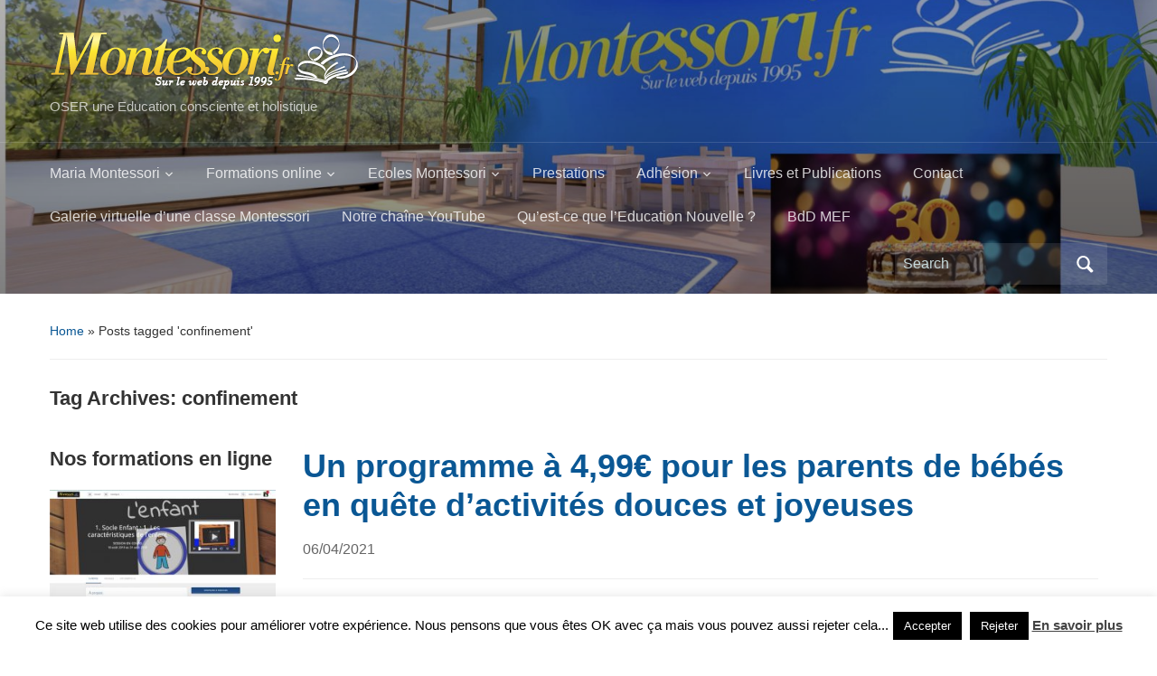

--- FILE ---
content_type: text/html; charset=UTF-8
request_url: http://blog.montessori.fr/tag/confinement/
body_size: 20410
content:
<!DOCTYPE html>
<html lang="fr-FR">

<head>
	<meta charset="UTF-8" />
	<meta name="viewport" content="width=device-width, initial-scale=1">

	<link rel="profile" href="http://gmpg.org/xfn/11" />
	<link rel="pingback" href="http://blog.montessori.fr/xmlrpc.php" />

	<title>confinement &#8211; Tout MONTESSORI en France</title>
<meta name='robots' content='max-image-preview:large' />
<link rel='dns-prefetch' href='//secure.gravatar.com' />
<link rel='dns-prefetch' href='//stats.wp.com' />
<link rel='dns-prefetch' href='//v0.wordpress.com' />
<link rel='dns-prefetch' href='//jetpack.wordpress.com' />
<link rel='dns-prefetch' href='//s0.wp.com' />
<link rel='dns-prefetch' href='//public-api.wordpress.com' />
<link rel='dns-prefetch' href='//0.gravatar.com' />
<link rel='dns-prefetch' href='//1.gravatar.com' />
<link rel='dns-prefetch' href='//2.gravatar.com' />
<link rel='preconnect' href='//c0.wp.com' />
<link rel="alternate" type="application/rss+xml" title="Tout MONTESSORI en France &raquo; Flux" href="http://blog.montessori.fr/feed/" />
<link rel="alternate" type="application/rss+xml" title="Tout MONTESSORI en France &raquo; Flux des commentaires" href="http://blog.montessori.fr/comments/feed/" />
<link rel="alternate" type="application/rss+xml" title="Tout MONTESSORI en France &raquo; Flux de l’étiquette confinement" href="http://blog.montessori.fr/tag/confinement/feed/" />
<style id='wp-img-auto-sizes-contain-inline-css' type='text/css'>
img:is([sizes=auto i],[sizes^="auto," i]){contain-intrinsic-size:3000px 1500px}
/*# sourceURL=wp-img-auto-sizes-contain-inline-css */
</style>
<style id='wp-emoji-styles-inline-css' type='text/css'>

	img.wp-smiley, img.emoji {
		display: inline !important;
		border: none !important;
		box-shadow: none !important;
		height: 1em !important;
		width: 1em !important;
		margin: 0 0.07em !important;
		vertical-align: -0.1em !important;
		background: none !important;
		padding: 0 !important;
	}
/*# sourceURL=wp-emoji-styles-inline-css */
</style>
<style id='wp-block-library-inline-css' type='text/css'>
:root{--wp-block-synced-color:#7a00df;--wp-block-synced-color--rgb:122,0,223;--wp-bound-block-color:var(--wp-block-synced-color);--wp-editor-canvas-background:#ddd;--wp-admin-theme-color:#007cba;--wp-admin-theme-color--rgb:0,124,186;--wp-admin-theme-color-darker-10:#006ba1;--wp-admin-theme-color-darker-10--rgb:0,107,160.5;--wp-admin-theme-color-darker-20:#005a87;--wp-admin-theme-color-darker-20--rgb:0,90,135;--wp-admin-border-width-focus:2px}@media (min-resolution:192dpi){:root{--wp-admin-border-width-focus:1.5px}}.wp-element-button{cursor:pointer}:root .has-very-light-gray-background-color{background-color:#eee}:root .has-very-dark-gray-background-color{background-color:#313131}:root .has-very-light-gray-color{color:#eee}:root .has-very-dark-gray-color{color:#313131}:root .has-vivid-green-cyan-to-vivid-cyan-blue-gradient-background{background:linear-gradient(135deg,#00d084,#0693e3)}:root .has-purple-crush-gradient-background{background:linear-gradient(135deg,#34e2e4,#4721fb 50%,#ab1dfe)}:root .has-hazy-dawn-gradient-background{background:linear-gradient(135deg,#faaca8,#dad0ec)}:root .has-subdued-olive-gradient-background{background:linear-gradient(135deg,#fafae1,#67a671)}:root .has-atomic-cream-gradient-background{background:linear-gradient(135deg,#fdd79a,#004a59)}:root .has-nightshade-gradient-background{background:linear-gradient(135deg,#330968,#31cdcf)}:root .has-midnight-gradient-background{background:linear-gradient(135deg,#020381,#2874fc)}:root{--wp--preset--font-size--normal:16px;--wp--preset--font-size--huge:42px}.has-regular-font-size{font-size:1em}.has-larger-font-size{font-size:2.625em}.has-normal-font-size{font-size:var(--wp--preset--font-size--normal)}.has-huge-font-size{font-size:var(--wp--preset--font-size--huge)}.has-text-align-center{text-align:center}.has-text-align-left{text-align:left}.has-text-align-right{text-align:right}.has-fit-text{white-space:nowrap!important}#end-resizable-editor-section{display:none}.aligncenter{clear:both}.items-justified-left{justify-content:flex-start}.items-justified-center{justify-content:center}.items-justified-right{justify-content:flex-end}.items-justified-space-between{justify-content:space-between}.screen-reader-text{border:0;clip-path:inset(50%);height:1px;margin:-1px;overflow:hidden;padding:0;position:absolute;width:1px;word-wrap:normal!important}.screen-reader-text:focus{background-color:#ddd;clip-path:none;color:#444;display:block;font-size:1em;height:auto;left:5px;line-height:normal;padding:15px 23px 14px;text-decoration:none;top:5px;width:auto;z-index:100000}html :where(.has-border-color){border-style:solid}html :where([style*=border-top-color]){border-top-style:solid}html :where([style*=border-right-color]){border-right-style:solid}html :where([style*=border-bottom-color]){border-bottom-style:solid}html :where([style*=border-left-color]){border-left-style:solid}html :where([style*=border-width]){border-style:solid}html :where([style*=border-top-width]){border-top-style:solid}html :where([style*=border-right-width]){border-right-style:solid}html :where([style*=border-bottom-width]){border-bottom-style:solid}html :where([style*=border-left-width]){border-left-style:solid}html :where(img[class*=wp-image-]){height:auto;max-width:100%}:where(figure){margin:0 0 1em}html :where(.is-position-sticky){--wp-admin--admin-bar--position-offset:var(--wp-admin--admin-bar--height,0px)}@media screen and (max-width:600px){html :where(.is-position-sticky){--wp-admin--admin-bar--position-offset:0px}}

/*# sourceURL=wp-block-library-inline-css */
</style><style id='wp-block-image-inline-css' type='text/css'>
.wp-block-image>a,.wp-block-image>figure>a{display:inline-block}.wp-block-image img{box-sizing:border-box;height:auto;max-width:100%;vertical-align:bottom}@media not (prefers-reduced-motion){.wp-block-image img.hide{visibility:hidden}.wp-block-image img.show{animation:show-content-image .4s}}.wp-block-image[style*=border-radius] img,.wp-block-image[style*=border-radius]>a{border-radius:inherit}.wp-block-image.has-custom-border img{box-sizing:border-box}.wp-block-image.aligncenter{text-align:center}.wp-block-image.alignfull>a,.wp-block-image.alignwide>a{width:100%}.wp-block-image.alignfull img,.wp-block-image.alignwide img{height:auto;width:100%}.wp-block-image .aligncenter,.wp-block-image .alignleft,.wp-block-image .alignright,.wp-block-image.aligncenter,.wp-block-image.alignleft,.wp-block-image.alignright{display:table}.wp-block-image .aligncenter>figcaption,.wp-block-image .alignleft>figcaption,.wp-block-image .alignright>figcaption,.wp-block-image.aligncenter>figcaption,.wp-block-image.alignleft>figcaption,.wp-block-image.alignright>figcaption{caption-side:bottom;display:table-caption}.wp-block-image .alignleft{float:left;margin:.5em 1em .5em 0}.wp-block-image .alignright{float:right;margin:.5em 0 .5em 1em}.wp-block-image .aligncenter{margin-left:auto;margin-right:auto}.wp-block-image :where(figcaption){margin-bottom:1em;margin-top:.5em}.wp-block-image.is-style-circle-mask img{border-radius:9999px}@supports ((-webkit-mask-image:none) or (mask-image:none)) or (-webkit-mask-image:none){.wp-block-image.is-style-circle-mask img{border-radius:0;-webkit-mask-image:url('data:image/svg+xml;utf8,<svg viewBox="0 0 100 100" xmlns="http://www.w3.org/2000/svg"><circle cx="50" cy="50" r="50"/></svg>');mask-image:url('data:image/svg+xml;utf8,<svg viewBox="0 0 100 100" xmlns="http://www.w3.org/2000/svg"><circle cx="50" cy="50" r="50"/></svg>');mask-mode:alpha;-webkit-mask-position:center;mask-position:center;-webkit-mask-repeat:no-repeat;mask-repeat:no-repeat;-webkit-mask-size:contain;mask-size:contain}}:root :where(.wp-block-image.is-style-rounded img,.wp-block-image .is-style-rounded img){border-radius:9999px}.wp-block-image figure{margin:0}.wp-lightbox-container{display:flex;flex-direction:column;position:relative}.wp-lightbox-container img{cursor:zoom-in}.wp-lightbox-container img:hover+button{opacity:1}.wp-lightbox-container button{align-items:center;backdrop-filter:blur(16px) saturate(180%);background-color:#5a5a5a40;border:none;border-radius:4px;cursor:zoom-in;display:flex;height:20px;justify-content:center;opacity:0;padding:0;position:absolute;right:16px;text-align:center;top:16px;width:20px;z-index:100}@media not (prefers-reduced-motion){.wp-lightbox-container button{transition:opacity .2s ease}}.wp-lightbox-container button:focus-visible{outline:3px auto #5a5a5a40;outline:3px auto -webkit-focus-ring-color;outline-offset:3px}.wp-lightbox-container button:hover{cursor:pointer;opacity:1}.wp-lightbox-container button:focus{opacity:1}.wp-lightbox-container button:focus,.wp-lightbox-container button:hover,.wp-lightbox-container button:not(:hover):not(:active):not(.has-background){background-color:#5a5a5a40;border:none}.wp-lightbox-overlay{box-sizing:border-box;cursor:zoom-out;height:100vh;left:0;overflow:hidden;position:fixed;top:0;visibility:hidden;width:100%;z-index:100000}.wp-lightbox-overlay .close-button{align-items:center;cursor:pointer;display:flex;justify-content:center;min-height:40px;min-width:40px;padding:0;position:absolute;right:calc(env(safe-area-inset-right) + 16px);top:calc(env(safe-area-inset-top) + 16px);z-index:5000000}.wp-lightbox-overlay .close-button:focus,.wp-lightbox-overlay .close-button:hover,.wp-lightbox-overlay .close-button:not(:hover):not(:active):not(.has-background){background:none;border:none}.wp-lightbox-overlay .lightbox-image-container{height:var(--wp--lightbox-container-height);left:50%;overflow:hidden;position:absolute;top:50%;transform:translate(-50%,-50%);transform-origin:top left;width:var(--wp--lightbox-container-width);z-index:9999999999}.wp-lightbox-overlay .wp-block-image{align-items:center;box-sizing:border-box;display:flex;height:100%;justify-content:center;margin:0;position:relative;transform-origin:0 0;width:100%;z-index:3000000}.wp-lightbox-overlay .wp-block-image img{height:var(--wp--lightbox-image-height);min-height:var(--wp--lightbox-image-height);min-width:var(--wp--lightbox-image-width);width:var(--wp--lightbox-image-width)}.wp-lightbox-overlay .wp-block-image figcaption{display:none}.wp-lightbox-overlay button{background:none;border:none}.wp-lightbox-overlay .scrim{background-color:#fff;height:100%;opacity:.9;position:absolute;width:100%;z-index:2000000}.wp-lightbox-overlay.active{visibility:visible}@media not (prefers-reduced-motion){.wp-lightbox-overlay.active{animation:turn-on-visibility .25s both}.wp-lightbox-overlay.active img{animation:turn-on-visibility .35s both}.wp-lightbox-overlay.show-closing-animation:not(.active){animation:turn-off-visibility .35s both}.wp-lightbox-overlay.show-closing-animation:not(.active) img{animation:turn-off-visibility .25s both}.wp-lightbox-overlay.zoom.active{animation:none;opacity:1;visibility:visible}.wp-lightbox-overlay.zoom.active .lightbox-image-container{animation:lightbox-zoom-in .4s}.wp-lightbox-overlay.zoom.active .lightbox-image-container img{animation:none}.wp-lightbox-overlay.zoom.active .scrim{animation:turn-on-visibility .4s forwards}.wp-lightbox-overlay.zoom.show-closing-animation:not(.active){animation:none}.wp-lightbox-overlay.zoom.show-closing-animation:not(.active) .lightbox-image-container{animation:lightbox-zoom-out .4s}.wp-lightbox-overlay.zoom.show-closing-animation:not(.active) .lightbox-image-container img{animation:none}.wp-lightbox-overlay.zoom.show-closing-animation:not(.active) .scrim{animation:turn-off-visibility .4s forwards}}@keyframes show-content-image{0%{visibility:hidden}99%{visibility:hidden}to{visibility:visible}}@keyframes turn-on-visibility{0%{opacity:0}to{opacity:1}}@keyframes turn-off-visibility{0%{opacity:1;visibility:visible}99%{opacity:0;visibility:visible}to{opacity:0;visibility:hidden}}@keyframes lightbox-zoom-in{0%{transform:translate(calc((-100vw + var(--wp--lightbox-scrollbar-width))/2 + var(--wp--lightbox-initial-left-position)),calc(-50vh + var(--wp--lightbox-initial-top-position))) scale(var(--wp--lightbox-scale))}to{transform:translate(-50%,-50%) scale(1)}}@keyframes lightbox-zoom-out{0%{transform:translate(-50%,-50%) scale(1);visibility:visible}99%{visibility:visible}to{transform:translate(calc((-100vw + var(--wp--lightbox-scrollbar-width))/2 + var(--wp--lightbox-initial-left-position)),calc(-50vh + var(--wp--lightbox-initial-top-position))) scale(var(--wp--lightbox-scale));visibility:hidden}}
/*# sourceURL=https://c0.wp.com/c/6.9/wp-includes/blocks/image/style.min.css */
</style>
<style id='wp-block-image-theme-inline-css' type='text/css'>
:root :where(.wp-block-image figcaption){color:#555;font-size:13px;text-align:center}.is-dark-theme :root :where(.wp-block-image figcaption){color:#ffffffa6}.wp-block-image{margin:0 0 1em}
/*# sourceURL=https://c0.wp.com/c/6.9/wp-includes/blocks/image/theme.min.css */
</style>
<style id='global-styles-inline-css' type='text/css'>
:root{--wp--preset--aspect-ratio--square: 1;--wp--preset--aspect-ratio--4-3: 4/3;--wp--preset--aspect-ratio--3-4: 3/4;--wp--preset--aspect-ratio--3-2: 3/2;--wp--preset--aspect-ratio--2-3: 2/3;--wp--preset--aspect-ratio--16-9: 16/9;--wp--preset--aspect-ratio--9-16: 9/16;--wp--preset--color--black: #000000;--wp--preset--color--cyan-bluish-gray: #abb8c3;--wp--preset--color--white: #ffffff;--wp--preset--color--pale-pink: #f78da7;--wp--preset--color--vivid-red: #cf2e2e;--wp--preset--color--luminous-vivid-orange: #ff6900;--wp--preset--color--luminous-vivid-amber: #fcb900;--wp--preset--color--light-green-cyan: #7bdcb5;--wp--preset--color--vivid-green-cyan: #00d084;--wp--preset--color--pale-cyan-blue: #8ed1fc;--wp--preset--color--vivid-cyan-blue: #0693e3;--wp--preset--color--vivid-purple: #9b51e0;--wp--preset--color--primary-blue: #0A5794;--wp--preset--color--dark-gray: #333333;--wp--preset--color--light-gray: #777777;--wp--preset--gradient--vivid-cyan-blue-to-vivid-purple: linear-gradient(135deg,rgb(6,147,227) 0%,rgb(155,81,224) 100%);--wp--preset--gradient--light-green-cyan-to-vivid-green-cyan: linear-gradient(135deg,rgb(122,220,180) 0%,rgb(0,208,130) 100%);--wp--preset--gradient--luminous-vivid-amber-to-luminous-vivid-orange: linear-gradient(135deg,rgb(252,185,0) 0%,rgb(255,105,0) 100%);--wp--preset--gradient--luminous-vivid-orange-to-vivid-red: linear-gradient(135deg,rgb(255,105,0) 0%,rgb(207,46,46) 100%);--wp--preset--gradient--very-light-gray-to-cyan-bluish-gray: linear-gradient(135deg,rgb(238,238,238) 0%,rgb(169,184,195) 100%);--wp--preset--gradient--cool-to-warm-spectrum: linear-gradient(135deg,rgb(74,234,220) 0%,rgb(151,120,209) 20%,rgb(207,42,186) 40%,rgb(238,44,130) 60%,rgb(251,105,98) 80%,rgb(254,248,76) 100%);--wp--preset--gradient--blush-light-purple: linear-gradient(135deg,rgb(255,206,236) 0%,rgb(152,150,240) 100%);--wp--preset--gradient--blush-bordeaux: linear-gradient(135deg,rgb(254,205,165) 0%,rgb(254,45,45) 50%,rgb(107,0,62) 100%);--wp--preset--gradient--luminous-dusk: linear-gradient(135deg,rgb(255,203,112) 0%,rgb(199,81,192) 50%,rgb(65,88,208) 100%);--wp--preset--gradient--pale-ocean: linear-gradient(135deg,rgb(255,245,203) 0%,rgb(182,227,212) 50%,rgb(51,167,181) 100%);--wp--preset--gradient--electric-grass: linear-gradient(135deg,rgb(202,248,128) 0%,rgb(113,206,126) 100%);--wp--preset--gradient--midnight: linear-gradient(135deg,rgb(2,3,129) 0%,rgb(40,116,252) 100%);--wp--preset--font-size--small: 14px;--wp--preset--font-size--medium: 20px;--wp--preset--font-size--large: 18px;--wp--preset--font-size--x-large: 42px;--wp--preset--font-size--regular: 16px;--wp--preset--font-size--extra-large: 24px;--wp--preset--spacing--20: 0.44rem;--wp--preset--spacing--30: 0.67rem;--wp--preset--spacing--40: 1rem;--wp--preset--spacing--50: 1.5rem;--wp--preset--spacing--60: 2.25rem;--wp--preset--spacing--70: 3.38rem;--wp--preset--spacing--80: 5.06rem;--wp--preset--shadow--natural: 6px 6px 9px rgba(0, 0, 0, 0.2);--wp--preset--shadow--deep: 12px 12px 50px rgba(0, 0, 0, 0.4);--wp--preset--shadow--sharp: 6px 6px 0px rgba(0, 0, 0, 0.2);--wp--preset--shadow--outlined: 6px 6px 0px -3px rgb(255, 255, 255), 6px 6px rgb(0, 0, 0);--wp--preset--shadow--crisp: 6px 6px 0px rgb(0, 0, 0);}:where(.is-layout-flex){gap: 0.5em;}:where(.is-layout-grid){gap: 0.5em;}body .is-layout-flex{display: flex;}.is-layout-flex{flex-wrap: wrap;align-items: center;}.is-layout-flex > :is(*, div){margin: 0;}body .is-layout-grid{display: grid;}.is-layout-grid > :is(*, div){margin: 0;}:where(.wp-block-columns.is-layout-flex){gap: 2em;}:where(.wp-block-columns.is-layout-grid){gap: 2em;}:where(.wp-block-post-template.is-layout-flex){gap: 1.25em;}:where(.wp-block-post-template.is-layout-grid){gap: 1.25em;}.has-black-color{color: var(--wp--preset--color--black) !important;}.has-cyan-bluish-gray-color{color: var(--wp--preset--color--cyan-bluish-gray) !important;}.has-white-color{color: var(--wp--preset--color--white) !important;}.has-pale-pink-color{color: var(--wp--preset--color--pale-pink) !important;}.has-vivid-red-color{color: var(--wp--preset--color--vivid-red) !important;}.has-luminous-vivid-orange-color{color: var(--wp--preset--color--luminous-vivid-orange) !important;}.has-luminous-vivid-amber-color{color: var(--wp--preset--color--luminous-vivid-amber) !important;}.has-light-green-cyan-color{color: var(--wp--preset--color--light-green-cyan) !important;}.has-vivid-green-cyan-color{color: var(--wp--preset--color--vivid-green-cyan) !important;}.has-pale-cyan-blue-color{color: var(--wp--preset--color--pale-cyan-blue) !important;}.has-vivid-cyan-blue-color{color: var(--wp--preset--color--vivid-cyan-blue) !important;}.has-vivid-purple-color{color: var(--wp--preset--color--vivid-purple) !important;}.has-black-background-color{background-color: var(--wp--preset--color--black) !important;}.has-cyan-bluish-gray-background-color{background-color: var(--wp--preset--color--cyan-bluish-gray) !important;}.has-white-background-color{background-color: var(--wp--preset--color--white) !important;}.has-pale-pink-background-color{background-color: var(--wp--preset--color--pale-pink) !important;}.has-vivid-red-background-color{background-color: var(--wp--preset--color--vivid-red) !important;}.has-luminous-vivid-orange-background-color{background-color: var(--wp--preset--color--luminous-vivid-orange) !important;}.has-luminous-vivid-amber-background-color{background-color: var(--wp--preset--color--luminous-vivid-amber) !important;}.has-light-green-cyan-background-color{background-color: var(--wp--preset--color--light-green-cyan) !important;}.has-vivid-green-cyan-background-color{background-color: var(--wp--preset--color--vivid-green-cyan) !important;}.has-pale-cyan-blue-background-color{background-color: var(--wp--preset--color--pale-cyan-blue) !important;}.has-vivid-cyan-blue-background-color{background-color: var(--wp--preset--color--vivid-cyan-blue) !important;}.has-vivid-purple-background-color{background-color: var(--wp--preset--color--vivid-purple) !important;}.has-black-border-color{border-color: var(--wp--preset--color--black) !important;}.has-cyan-bluish-gray-border-color{border-color: var(--wp--preset--color--cyan-bluish-gray) !important;}.has-white-border-color{border-color: var(--wp--preset--color--white) !important;}.has-pale-pink-border-color{border-color: var(--wp--preset--color--pale-pink) !important;}.has-vivid-red-border-color{border-color: var(--wp--preset--color--vivid-red) !important;}.has-luminous-vivid-orange-border-color{border-color: var(--wp--preset--color--luminous-vivid-orange) !important;}.has-luminous-vivid-amber-border-color{border-color: var(--wp--preset--color--luminous-vivid-amber) !important;}.has-light-green-cyan-border-color{border-color: var(--wp--preset--color--light-green-cyan) !important;}.has-vivid-green-cyan-border-color{border-color: var(--wp--preset--color--vivid-green-cyan) !important;}.has-pale-cyan-blue-border-color{border-color: var(--wp--preset--color--pale-cyan-blue) !important;}.has-vivid-cyan-blue-border-color{border-color: var(--wp--preset--color--vivid-cyan-blue) !important;}.has-vivid-purple-border-color{border-color: var(--wp--preset--color--vivid-purple) !important;}.has-vivid-cyan-blue-to-vivid-purple-gradient-background{background: var(--wp--preset--gradient--vivid-cyan-blue-to-vivid-purple) !important;}.has-light-green-cyan-to-vivid-green-cyan-gradient-background{background: var(--wp--preset--gradient--light-green-cyan-to-vivid-green-cyan) !important;}.has-luminous-vivid-amber-to-luminous-vivid-orange-gradient-background{background: var(--wp--preset--gradient--luminous-vivid-amber-to-luminous-vivid-orange) !important;}.has-luminous-vivid-orange-to-vivid-red-gradient-background{background: var(--wp--preset--gradient--luminous-vivid-orange-to-vivid-red) !important;}.has-very-light-gray-to-cyan-bluish-gray-gradient-background{background: var(--wp--preset--gradient--very-light-gray-to-cyan-bluish-gray) !important;}.has-cool-to-warm-spectrum-gradient-background{background: var(--wp--preset--gradient--cool-to-warm-spectrum) !important;}.has-blush-light-purple-gradient-background{background: var(--wp--preset--gradient--blush-light-purple) !important;}.has-blush-bordeaux-gradient-background{background: var(--wp--preset--gradient--blush-bordeaux) !important;}.has-luminous-dusk-gradient-background{background: var(--wp--preset--gradient--luminous-dusk) !important;}.has-pale-ocean-gradient-background{background: var(--wp--preset--gradient--pale-ocean) !important;}.has-electric-grass-gradient-background{background: var(--wp--preset--gradient--electric-grass) !important;}.has-midnight-gradient-background{background: var(--wp--preset--gradient--midnight) !important;}.has-small-font-size{font-size: var(--wp--preset--font-size--small) !important;}.has-medium-font-size{font-size: var(--wp--preset--font-size--medium) !important;}.has-large-font-size{font-size: var(--wp--preset--font-size--large) !important;}.has-x-large-font-size{font-size: var(--wp--preset--font-size--x-large) !important;}
/*# sourceURL=global-styles-inline-css */
</style>

<style id='classic-theme-styles-inline-css' type='text/css'>
/*! This file is auto-generated */
.wp-block-button__link{color:#fff;background-color:#32373c;border-radius:9999px;box-shadow:none;text-decoration:none;padding:calc(.667em + 2px) calc(1.333em + 2px);font-size:1.125em}.wp-block-file__button{background:#32373c;color:#fff;text-decoration:none}
/*# sourceURL=/wp-includes/css/classic-themes.min.css */
</style>
<link rel='stylesheet' id='cookie-law-info-css' href='http://blog.montessori.fr/wp-content/plugins/cookie-law-info/legacy/public/css/cookie-law-info-public.css?ver=3.3.9.1' type='text/css' media='all' />
<link rel='stylesheet' id='cookie-law-info-gdpr-css' href='http://blog.montessori.fr/wp-content/plugins/cookie-law-info/legacy/public/css/cookie-law-info-gdpr.css?ver=3.3.9.1' type='text/css' media='all' />
<link rel='stylesheet' id='academica-style-css' href='http://blog.montessori.fr/wp-content/themes/academica/style.css?ver=6.9' type='text/css' media='all' />
<link rel='stylesheet' id='academica-style-mobile-css' href='http://blog.montessori.fr/wp-content/themes/academica/media-queries.css?ver=1.0' type='text/css' media='all' />
<link rel='stylesheet' id='dashicons-css' href='https://c0.wp.com/c/6.9/wp-includes/css/dashicons.min.css' type='text/css' media='all' />
<link rel='stylesheet' id='jetpack-subscriptions-css' href='https://c0.wp.com/p/jetpack/15.4/_inc/build/subscriptions/subscriptions.min.css' type='text/css' media='all' />
<link rel='stylesheet' id='tablepress-default-css' href='http://blog.montessori.fr/wp-content/plugins/tablepress/css/build/default.css?ver=3.2.6' type='text/css' media='all' />
<script type="text/javascript" src="https://c0.wp.com/c/6.9/wp-includes/js/jquery/jquery.min.js" id="jquery-core-js"></script>
<script type="text/javascript" src="https://c0.wp.com/c/6.9/wp-includes/js/jquery/jquery-migrate.min.js" id="jquery-migrate-js"></script>
<script type="text/javascript" id="cookie-law-info-js-extra">
/* <![CDATA[ */
var Cli_Data = {"nn_cookie_ids":[],"cookielist":[],"non_necessary_cookies":[],"ccpaEnabled":"","ccpaRegionBased":"","ccpaBarEnabled":"","strictlyEnabled":["necessary","obligatoire"],"ccpaType":"gdpr","js_blocking":"","custom_integration":"","triggerDomRefresh":"","secure_cookies":""};
var cli_cookiebar_settings = {"animate_speed_hide":"500","animate_speed_show":"500","background":"#fff","border":"#444","border_on":"","button_1_button_colour":"#000","button_1_button_hover":"#000000","button_1_link_colour":"#fff","button_1_as_button":"1","button_1_new_win":"","button_2_button_colour":"#333","button_2_button_hover":"#292929","button_2_link_colour":"#444","button_2_as_button":"","button_2_hidebar":"","button_3_button_colour":"#000","button_3_button_hover":"#000000","button_3_link_colour":"#fff","button_3_as_button":"1","button_3_new_win":"","button_4_button_colour":"#000","button_4_button_hover":"#000000","button_4_link_colour":"#fff","button_4_as_button":"1","button_7_button_colour":"#61a229","button_7_button_hover":"#4e8221","button_7_link_colour":"#fff","button_7_as_button":"1","button_7_new_win":"","font_family":"inherit","header_fix":"","notify_animate_hide":"1","notify_animate_show":"","notify_div_id":"#cookie-law-info-bar","notify_position_horizontal":"right","notify_position_vertical":"bottom","scroll_close":"","scroll_close_reload":"","accept_close_reload":"","reject_close_reload":"","showagain_tab":"1","showagain_background":"#fff","showagain_border":"#000","showagain_div_id":"#cookie-law-info-again","showagain_x_position":"100px","text":"#000","show_once_yn":"","show_once":"10000","logging_on":"","as_popup":"","popup_overlay":"1","bar_heading_text":"","cookie_bar_as":"banner","popup_showagain_position":"bottom-right","widget_position":"left"};
var log_object = {"ajax_url":"http://blog.montessori.fr/wp-admin/admin-ajax.php"};
//# sourceURL=cookie-law-info-js-extra
/* ]]> */
</script>
<script type="text/javascript" src="http://blog.montessori.fr/wp-content/plugins/cookie-law-info/legacy/public/js/cookie-law-info-public.js?ver=3.3.9.1" id="cookie-law-info-js"></script>
<link rel="https://api.w.org/" href="http://blog.montessori.fr/wp-json/" /><link rel="alternate" title="JSON" type="application/json" href="http://blog.montessori.fr/wp-json/wp/v2/tags/529" /><link rel="EditURI" type="application/rsd+xml" title="RSD" href="http://blog.montessori.fr/xmlrpc.php?rsd" />
<meta name="generator" content="WordPress 6.9" />
	<style>img#wpstats{display:none}</style>
		<meta name="bmi-version" content="2.0.0" />      <script defer type="text/javascript" id="bmip-js-inline-remove-js">
        function objectToQueryString(obj){
          return Object.keys(obj).map(key => key + '=' + obj[key]).join('&');
        }

        function globalBMIKeepAlive() {
          let xhr = new XMLHttpRequest();
          let data = { action: "bmip_keepalive", token: "bmip", f: "refresh" };
          let url = 'http://blog.montessori.fr/wp-admin/admin-ajax.php' + '?' + objectToQueryString(data);
          xhr.open('POST', url, true);
          xhr.setRequestHeader("X-Requested-With", "XMLHttpRequest");
          xhr.onreadystatechange = function () {
            if (xhr.readyState === 4) {
              let response;
              if (response = JSON.parse(xhr.responseText)) {
                if (typeof response.status != 'undefined' && response.status === 'success') {
                  //setTimeout(globalBMIKeepAlive, 3000);
                } else {
                  //setTimeout(globalBMIKeepAlive, 20000);
                }
              }
            }
          };

          xhr.send(JSON.stringify(data));
        }

        document.querySelector('#bmip-js-inline-remove-js').remove();
      </script>
      
<!-- Jetpack Open Graph Tags -->
<meta property="og:type" content="website" />
<meta property="og:title" content="confinement &#8211; Tout MONTESSORI en France" />
<meta property="og:url" content="http://blog.montessori.fr/tag/confinement/" />
<meta property="og:site_name" content="Tout MONTESSORI en France" />
<meta property="og:image" content="http://blog.montessori.fr/wp-content/uploads/2018/03/cropped-logo-carré.001-1.jpeg" />
<meta property="og:image:width" content="512" />
<meta property="og:image:height" content="512" />
<meta property="og:image:alt" content="" />
<meta property="og:locale" content="fr_FR" />

<!-- End Jetpack Open Graph Tags -->

    <style type="text/css">

        #header, .navbar-nav ul {background-color:#116ebf;
}
    </style>

    <link rel="icon" href="http://blog.montessori.fr/wp-content/uploads/2018/03/cropped-logo-carré.001-1-32x32.jpeg" sizes="32x32" />
<link rel="icon" href="http://blog.montessori.fr/wp-content/uploads/2018/03/cropped-logo-carré.001-1-192x192.jpeg" sizes="192x192" />
<link rel="apple-touch-icon" href="http://blog.montessori.fr/wp-content/uploads/2018/03/cropped-logo-carré.001-1-180x180.jpeg" />
<meta name="msapplication-TileImage" content="http://blog.montessori.fr/wp-content/uploads/2018/03/cropped-logo-carré.001-1-270x270.jpeg" />

<link rel='stylesheet' id='jetpack-swiper-library-css' href='https://c0.wp.com/p/jetpack/15.4/_inc/blocks/swiper.css' type='text/css' media='all' />
<link rel='stylesheet' id='jetpack-carousel-css' href='https://c0.wp.com/p/jetpack/15.4/modules/carousel/jetpack-carousel.css' type='text/css' media='all' />
</head>

<body class="archive tag tag-confinement tag-529 wp-embed-responsive wp-theme-academica column-double">

    
    <!-- Skip links for accessibility -->
    <a class="skip-link screen-reader-text" href="#main">Skip to main content</a>

	
	<div id="header" class="clearfix"  style="background-image: url('http://blog.montessori.fr/wp-content/uploads/2024/10/cropped-MEF-30-ANS.001.jpeg');" >

		<div class="header_overlay">
			<div class="inner-wrap">

				<div id="logo" class="logo-left">
										<div class="site-logo">
					
						<a href="http://blog.montessori.fr" title="Tout MONTESSORI en France - OSER une Education consciente et holistique" rel="home">

							<img src="http://blog.montessori.fr/wp-content/uploads/2015/10/logo-montessori-formation.png" alt="Tout MONTESSORI en France" width="344" height="70">
						</a>

										</div>
					
					<p id="site-description">OSER une Education consciente et holistique</p>
				</div><!-- end #logo -->

			</div><!-- end .inner-wrap -->

			<div id="main-nav">

				<div class="inner-wrap">

					<nav class="main-navbar" role="navigation" aria-label="Primary Navigation">

	                    <div class="navbar-header">
	                        
	                           <a class="navbar-toggle" href="#menu-main-slide" aria-label="Toggle mobile menu" aria-expanded="false" aria-controls="menu-main-slide">
	                               <span class="screen-reader-text">Toggle mobile menu</span>
	                               <span class="icon-bar" aria-hidden="true"></span>
	                               <span class="icon-bar" aria-hidden="true"></span>
	                               <span class="icon-bar" aria-hidden="true"></span>
	                           </a>


	                           <div id="menu-main-slide" class="menu-montessori-fr-top-container"><ul id="menu-montessori-fr-top" class="menu"><li id="menu-item-2716" class="menu-item menu-item-type-taxonomy menu-item-object-category menu-item-has-children menu-item-2716"><a href="http://blog.montessori.fr/category/montessori-2/" title="Montessori">Maria Montessori</a>
<ul class="sub-menu">
	<li id="menu-item-2723" class="menu-item menu-item-type-custom menu-item-object-custom menu-item-2723"><a href="http://blog.montessori.fr/?page_id=24">Maria Montessori</a></li>
	<li id="menu-item-6223" class="menu-item menu-item-type-post_type menu-item-object-page menu-item-6223"><a href="http://blog.montessori.fr/le-materiel-montessori/">Le matériel Montessori</a></li>
	<li id="menu-item-2727" class="menu-item menu-item-type-custom menu-item-object-custom menu-item-2727"><a href="http://blog.montessori.fr/montessori-a-la-maison/do-it-yourself/" title="Matériel à Fabriquer">Montessori à la maison</a></li>
	<li id="menu-item-10856" class="menu-item menu-item-type-post_type menu-item-object-page menu-item-10856"><a href="http://blog.montessori.fr/complements-sur-le-livre-maria-montessori-aux-usa/">Collection « Biographies de Maria Montessori»</a></li>
</ul>
</li>
<li id="menu-item-5811" class="menu-item menu-item-type-custom menu-item-object-custom menu-item-has-children menu-item-5811"><a>Formations online</a>
<ul class="sub-menu">
	<li id="menu-item-7319" class="menu-item menu-item-type-post_type menu-item-object-page menu-item-7319"><a href="http://blog.montessori.fr/educateur-montessori-2-0/">Educateur &#038; Formateur Montessori 2.0</a></li>
	<li id="menu-item-7213" class="menu-item menu-item-type-custom menu-item-object-custom menu-item-7213"><a href="http://formations.montessori.fr/wordpress/?product_cat=pro">Formations pour les professionnels</a></li>
	<li id="menu-item-7214" class="menu-item menu-item-type-custom menu-item-object-custom menu-item-7214"><a href="http://formations.montessori.fr/wordpress/?product_cat=familles">Formations pour les familles</a></li>
	<li id="menu-item-8796" class="menu-item menu-item-type-custom menu-item-object-custom menu-item-8796"><a href="https://formations.montessori.fr/wordpress/?page_id=1817">Pourquoi nous choisir ?</a></li>
</ul>
</li>
<li id="menu-item-2774" class="menu-item menu-item-type-custom menu-item-object-custom menu-item-has-children menu-item-2774"><a href="http://montessori.fr/les-ecoles/">Ecoles Montessori</a>
<ul class="sub-menu">
	<li id="menu-item-2783" class="menu-item menu-item-type-custom menu-item-object-custom menu-item-2783"><a href="http://montessori.fr/ecoles-montessori-tmf-annonce-offre-daccompagnement-creation-decole-montessori/" title="Accompagnement Création école Montessori">Offre d&rsquo;accompagnement</a></li>
	<li id="menu-item-2776" class="menu-item menu-item-type-custom menu-item-object-custom menu-item-2776"><a href="http://montessori.fr/les-ecoles/ecoles-montessori-en-france/">Ecoles Montessori en France</a></li>
	<li id="menu-item-2775" class="menu-item menu-item-type-custom menu-item-object-custom menu-item-2775"><a href="http://blog.montessori.fr/les-ecoles/les-ecoles-montessori-a-letranger/">Ecoles Montessori à l&rsquo;étranger</a></li>
	<li id="menu-item-2777" class="menu-item menu-item-type-custom menu-item-object-custom menu-item-2777"><a href="http://blog.montessori.fr/les-ecoles/les-criteres-dune-veritable-ecole-montessori/" title="Critères de Sélection Ecole Montessori">Critères de Sélection</a></li>
	<li id="menu-item-2845" class="menu-item menu-item-type-post_type menu-item-object-page menu-item-2845"><a href="http://blog.montessori.fr/annonces/">Annonces</a></li>
</ul>
</li>
<li id="menu-item-5782" class="menu-item menu-item-type-post_type menu-item-object-page menu-item-5782"><a href="http://blog.montessori.fr/coaching-et-consulting-a-distance/">Prestations</a></li>
<li id="menu-item-3068" class="menu-item menu-item-type-post_type menu-item-object-page menu-item-privacy-policy menu-item-has-children menu-item-3068"><a rel="privacy-policy" href="http://blog.montessori.fr/mentions-legales-2/">Adhésion</a>
<ul class="sub-menu">
	<li id="menu-item-6143" class="menu-item menu-item-type-post_type menu-item-object-page menu-item-6143"><a href="http://blog.montessori.fr/adherer/">Adhérer à l’association</a></li>
	<li id="menu-item-6226" class="menu-item menu-item-type-post_type menu-item-object-page menu-item-6226"><a href="http://blog.montessori.fr/adherer/a-propos/">À propos de nous</a></li>
</ul>
</li>
<li id="menu-item-6275" class="menu-item menu-item-type-post_type menu-item-object-page menu-item-6275"><a href="http://blog.montessori.fr/nos-livres/">Livres et Publications</a></li>
<li id="menu-item-7016" class="menu-item menu-item-type-post_type menu-item-object-page menu-item-7016"><a href="http://blog.montessori.fr/contact/">Contact</a></li>
<li id="menu-item-11249" class="menu-item menu-item-type-custom menu-item-object-custom menu-item-11249"><a href="https://oncyber.io/galeriemontessori">Galerie virtuelle d&rsquo;une classe Montessori</a></li>
<li id="menu-item-15413" class="menu-item menu-item-type-custom menu-item-object-custom menu-item-15413"><a href="https://www.youtube.com/channel/UCLzX_5t2az5ok8sWa3v34aA">Notre chaîne YouTube</a></li>
<li id="menu-item-24071" class="menu-item menu-item-type-post_type menu-item-object-page menu-item-24071"><a href="http://blog.montessori.fr/quest-ce-que-leducation-nouvelle/">Qu’est-ce que l’Education Nouvelle ?</a></li>
<li id="menu-item-27615" class="menu-item menu-item-type-post_type menu-item-object-page menu-item-27615"><a href="http://blog.montessori.fr/la-premiere-base-de-donnees-historiques-des-ecoles-montessori-francaises/">BdD MEF</a></li>
</ul></div>
	                    </div>


	                    <div id="navbar-main">

	                        <div class="menu-montessori-fr-top-container"><ul id="menu-montessori-fr-top-1" class="nav navbar-nav dropdown sf-menu"><li class="menu-item menu-item-type-taxonomy menu-item-object-category menu-item-has-children menu-item-2716"><a href="http://blog.montessori.fr/category/montessori-2/" title="Montessori">Maria Montessori</a>
<ul class="sub-menu">
	<li class="menu-item menu-item-type-custom menu-item-object-custom menu-item-2723"><a href="http://blog.montessori.fr/?page_id=24">Maria Montessori</a></li>
	<li class="menu-item menu-item-type-post_type menu-item-object-page menu-item-6223"><a href="http://blog.montessori.fr/le-materiel-montessori/">Le matériel Montessori</a></li>
	<li class="menu-item menu-item-type-custom menu-item-object-custom menu-item-2727"><a href="http://blog.montessori.fr/montessori-a-la-maison/do-it-yourself/" title="Matériel à Fabriquer">Montessori à la maison</a></li>
	<li class="menu-item menu-item-type-post_type menu-item-object-page menu-item-10856"><a href="http://blog.montessori.fr/complements-sur-le-livre-maria-montessori-aux-usa/">Collection « Biographies de Maria Montessori»</a></li>
</ul>
</li>
<li class="menu-item menu-item-type-custom menu-item-object-custom menu-item-has-children menu-item-5811"><a>Formations online</a>
<ul class="sub-menu">
	<li class="menu-item menu-item-type-post_type menu-item-object-page menu-item-7319"><a href="http://blog.montessori.fr/educateur-montessori-2-0/">Educateur &#038; Formateur Montessori 2.0</a></li>
	<li class="menu-item menu-item-type-custom menu-item-object-custom menu-item-7213"><a href="http://formations.montessori.fr/wordpress/?product_cat=pro">Formations pour les professionnels</a></li>
	<li class="menu-item menu-item-type-custom menu-item-object-custom menu-item-7214"><a href="http://formations.montessori.fr/wordpress/?product_cat=familles">Formations pour les familles</a></li>
	<li class="menu-item menu-item-type-custom menu-item-object-custom menu-item-8796"><a href="https://formations.montessori.fr/wordpress/?page_id=1817">Pourquoi nous choisir ?</a></li>
</ul>
</li>
<li class="menu-item menu-item-type-custom menu-item-object-custom menu-item-has-children menu-item-2774"><a href="http://montessori.fr/les-ecoles/">Ecoles Montessori</a>
<ul class="sub-menu">
	<li class="menu-item menu-item-type-custom menu-item-object-custom menu-item-2783"><a href="http://montessori.fr/ecoles-montessori-tmf-annonce-offre-daccompagnement-creation-decole-montessori/" title="Accompagnement Création école Montessori">Offre d&rsquo;accompagnement</a></li>
	<li class="menu-item menu-item-type-custom menu-item-object-custom menu-item-2776"><a href="http://montessori.fr/les-ecoles/ecoles-montessori-en-france/">Ecoles Montessori en France</a></li>
	<li class="menu-item menu-item-type-custom menu-item-object-custom menu-item-2775"><a href="http://blog.montessori.fr/les-ecoles/les-ecoles-montessori-a-letranger/">Ecoles Montessori à l&rsquo;étranger</a></li>
	<li class="menu-item menu-item-type-custom menu-item-object-custom menu-item-2777"><a href="http://blog.montessori.fr/les-ecoles/les-criteres-dune-veritable-ecole-montessori/" title="Critères de Sélection Ecole Montessori">Critères de Sélection</a></li>
	<li class="menu-item menu-item-type-post_type menu-item-object-page menu-item-2845"><a href="http://blog.montessori.fr/annonces/">Annonces</a></li>
</ul>
</li>
<li class="menu-item menu-item-type-post_type menu-item-object-page menu-item-5782"><a href="http://blog.montessori.fr/coaching-et-consulting-a-distance/">Prestations</a></li>
<li class="menu-item menu-item-type-post_type menu-item-object-page menu-item-privacy-policy menu-item-has-children menu-item-3068"><a rel="privacy-policy" href="http://blog.montessori.fr/mentions-legales-2/">Adhésion</a>
<ul class="sub-menu">
	<li class="menu-item menu-item-type-post_type menu-item-object-page menu-item-6143"><a href="http://blog.montessori.fr/adherer/">Adhérer à l’association</a></li>
	<li class="menu-item menu-item-type-post_type menu-item-object-page menu-item-6226"><a href="http://blog.montessori.fr/adherer/a-propos/">À propos de nous</a></li>
</ul>
</li>
<li class="menu-item menu-item-type-post_type menu-item-object-page menu-item-6275"><a href="http://blog.montessori.fr/nos-livres/">Livres et Publications</a></li>
<li class="menu-item menu-item-type-post_type menu-item-object-page menu-item-7016"><a href="http://blog.montessori.fr/contact/">Contact</a></li>
<li class="menu-item menu-item-type-custom menu-item-object-custom menu-item-11249"><a href="https://oncyber.io/galeriemontessori">Galerie virtuelle d&rsquo;une classe Montessori</a></li>
<li class="menu-item menu-item-type-custom menu-item-object-custom menu-item-15413"><a href="https://www.youtube.com/channel/UCLzX_5t2az5ok8sWa3v34aA">Notre chaîne YouTube</a></li>
<li class="menu-item menu-item-type-post_type menu-item-object-page menu-item-24071"><a href="http://blog.montessori.fr/quest-ce-que-leducation-nouvelle/">Qu’est-ce que l’Education Nouvelle ?</a></li>
<li class="menu-item menu-item-type-post_type menu-item-object-page menu-item-27615"><a href="http://blog.montessori.fr/la-premiere-base-de-donnees-historiques-des-ecoles-montessori-francaises/">BdD MEF</a></li>
</ul></div>

	                    </div><!-- #navbar-main -->

	                </nav><!-- .navbar -->

					<div id="search">
						<form method="get" id="searchform" action="http://blog.montessori.fr/" role="search">
	<label for="s" class="screen-reader-text">Search for:</label>
	<input id="s" type="search" name="s" placeholder="Search" aria-label="Search">
	<button id="searchsubmit" name="submit" type="submit" aria-label="Submit search">Search</button>
</form>					</div><!-- end #search -->

				</div><!-- end .inner-wrap -->

			</div><!-- end #main-nav -->

		</div><!-- end .header_overlay -->
	</div><!-- end #header -->

	<div id="wrap">
		
		<main id="main" class="site-main" role="main">
<div id="content" class="clearfix">

	<div class="column column-title">

		<div id="crumbs">
	<p><a href="http://blog.montessori.fr">Home</a> &raquo; <span class="current">Posts tagged &#39;confinement&#39;</span></p>
</div><!-- end #crumbs -->
		<h1 class="title-header">Tag Archives: <span>confinement</span></h1>
	</div>

	<div class="column column-narrow">
		<section id="media_image-22" class="widget clearfix widget_media_image"><h3 class="widget-title">Nos formations en ligne</h3><a href="http://formations.montessori.fr/wordpress/?page_id=2346"><img width="300" height="159" src="http://blog.montessori.fr/wp-content/uploads/2019/08/module1-300x159.jpeg" class="image wp-image-5872  attachment-medium size-medium" alt="" style="max-width: 100%; height: auto;" decoding="async" srcset="http://blog.montessori.fr/wp-content/uploads/2019/08/module1-300x159.jpeg 300w, http://blog.montessori.fr/wp-content/uploads/2019/08/module1-768x407.jpeg 768w, http://blog.montessori.fr/wp-content/uploads/2019/08/module1-1024x542.jpeg 1024w, http://blog.montessori.fr/wp-content/uploads/2019/08/module1-600x318.jpeg 600w" sizes="(max-width: 300px) 100vw, 300px" data-attachment-id="5872" data-permalink="http://blog.montessori.fr/une-toute-nouvelle-formation-dans-quelques-jours/module1/" data-orig-file="http://blog.montessori.fr/wp-content/uploads/2019/08/module1.jpeg" data-orig-size="2871,1521" data-comments-opened="0" data-image-meta="{&quot;aperture&quot;:&quot;0&quot;,&quot;credit&quot;:&quot;&quot;,&quot;camera&quot;:&quot;&quot;,&quot;caption&quot;:&quot;&quot;,&quot;created_timestamp&quot;:&quot;0&quot;,&quot;copyright&quot;:&quot;&quot;,&quot;focal_length&quot;:&quot;0&quot;,&quot;iso&quot;:&quot;0&quot;,&quot;shutter_speed&quot;:&quot;0&quot;,&quot;title&quot;:&quot;&quot;,&quot;orientation&quot;:&quot;1&quot;}" data-image-title="module1" data-image-description="" data-image-caption="" data-medium-file="http://blog.montessori.fr/wp-content/uploads/2019/08/module1-300x159.jpeg" data-large-file="http://blog.montessori.fr/wp-content/uploads/2019/08/module1-1024x542.jpeg" /></a></section><section id="block-6" class="widget clearfix widget_block widget_media_image"><div class="wp-block-image">
<figure class="aligncenter size-large is-resized"><a href="https://formations.montessori.fr/wordpress/?product=livre-les-voyages-en-france-de-maria-montessori"><img fetchpriority="high" decoding="async" width="724" height="1024" src="http://blog.montessori.fr/wp-content/uploads/2024/12/COUV-livre-ML-2025-light-724x1024.jpeg" alt="" class="wp-image-22529" style="width:279px;height:auto" srcset="http://blog.montessori.fr/wp-content/uploads/2024/12/COUV-livre-ML-2025-light-724x1024.jpeg 724w, http://blog.montessori.fr/wp-content/uploads/2024/12/COUV-livre-ML-2025-light-212x300.jpeg 212w, http://blog.montessori.fr/wp-content/uploads/2024/12/COUV-livre-ML-2025-light-768x1086.jpeg 768w, http://blog.montessori.fr/wp-content/uploads/2024/12/COUV-livre-ML-2025-light-1086x1536.jpeg 1086w, http://blog.montessori.fr/wp-content/uploads/2024/12/COUV-livre-ML-2025-light-1448x2048.jpeg 1448w, http://blog.montessori.fr/wp-content/uploads/2024/12/COUV-livre-ML-2025-light-scaled.jpeg 1810w" sizes="(max-width: 724px) 100vw, 724px" /></a><figcaption class="wp-element-caption">Collection "les biographies de Maria Montessori"<br>Tome 2 "Les voyages en France de Maria Montessori"</figcaption></figure>
</div></section><section id="block-5" class="widget clearfix widget_block widget_media_image"><div class="wp-block-image">
<figure class="aligncenter size-full is-resized"><a href="http://blog.montessori.fr/tout-nouveau-un-livre-sur-maria-montessori-aux-usa/"><img decoding="async" width="400" height="566" src="http://blog.montessori.fr/wp-content/uploads/2022/12/couv-reduite.jpg" alt="" class="wp-image-10920" style="width:266px;height:377px" srcset="http://blog.montessori.fr/wp-content/uploads/2022/12/couv-reduite.jpg 400w, http://blog.montessori.fr/wp-content/uploads/2022/12/couv-reduite-212x300.jpg 212w" sizes="(max-width: 400px) 100vw, 400px" /></a><figcaption class="wp-element-caption">Collection "les biographies de Maria Montessori"<br>Tome 1 "Montessori aux USA"</figcaption></figure>
</div></section><section id="block-3" class="widget clearfix widget_block widget_media_image"><div class="wp-block-image">
<figure class="aligncenter size-full is-resized"><a href="https://www.facebook.com/ToutMontessori"><img decoding="async" width="800" height="781" src="http://blog.montessori.fr/wp-content/uploads/2022/01/109960336_274477960450922_1306319190754819753_n.png" alt="" class="wp-image-8645" style="width:111px;height:108px" srcset="http://blog.montessori.fr/wp-content/uploads/2022/01/109960336_274477960450922_1306319190754819753_n.png 800w, http://blog.montessori.fr/wp-content/uploads/2022/01/109960336_274477960450922_1306319190754819753_n-300x293.png 300w, http://blog.montessori.fr/wp-content/uploads/2022/01/109960336_274477960450922_1306319190754819753_n-768x750.png 768w" sizes="(max-width: 800px) 100vw, 800px" /></a><figcaption class="wp-element-caption">Notre page sur Facebook</figcaption></figure>
</div></section><section id="block-4" class="widget clearfix widget_block widget_media_image"><div class="wp-block-image">
<figure class="aligncenter size-full is-resized"><a href="https://www.instagram.com/accounts/login/?next=/toutmontessori/"><img decoding="async" width="225" height="225" src="http://blog.montessori.fr/wp-content/uploads/2022/03/instagram.jpeg" alt="" class="wp-image-8964" style="width:98px;height:98px" srcset="http://blog.montessori.fr/wp-content/uploads/2022/03/instagram.jpeg 225w, http://blog.montessori.fr/wp-content/uploads/2022/03/instagram-150x150.jpeg 150w" sizes="(max-width: 225px) 100vw, 225px" /></a><figcaption class="wp-element-caption">Notre page sur Instagram</figcaption></figure>
</div></section><section id="media_image-18" class="widget clearfix widget_media_image"><h3 class="widget-title">Notre chaine YouTube</h3><a href="https://www.youtube.com/channel/UCLzX_5t2az5ok8sWa3v34aA"><img width="300" height="225" src="http://blog.montessori.fr/wp-content/uploads/2017/08/TMF-Youtube.001-300x225.jpeg" class="image wp-image-4401  attachment-medium size-medium" alt="" style="max-width: 100%; height: auto;" decoding="async" srcset="http://blog.montessori.fr/wp-content/uploads/2017/08/TMF-Youtube.001-300x225.jpeg 300w, http://blog.montessori.fr/wp-content/uploads/2017/08/TMF-Youtube.001-768x576.jpeg 768w, http://blog.montessori.fr/wp-content/uploads/2017/08/TMF-Youtube.001.jpeg 1024w, http://blog.montessori.fr/wp-content/uploads/2017/08/TMF-Youtube.001-600x450.jpeg 600w" sizes="(max-width: 300px) 100vw, 300px" data-attachment-id="4401" data-permalink="http://blog.montessori.fr/tmf-youtube-001/" data-orig-file="http://blog.montessori.fr/wp-content/uploads/2017/08/TMF-Youtube.001.jpeg" data-orig-size="1024,768" data-comments-opened="0" data-image-meta="{&quot;aperture&quot;:&quot;0&quot;,&quot;credit&quot;:&quot;&quot;,&quot;camera&quot;:&quot;&quot;,&quot;caption&quot;:&quot;&quot;,&quot;created_timestamp&quot;:&quot;0&quot;,&quot;copyright&quot;:&quot;&quot;,&quot;focal_length&quot;:&quot;0&quot;,&quot;iso&quot;:&quot;0&quot;,&quot;shutter_speed&quot;:&quot;0&quot;,&quot;title&quot;:&quot;&quot;,&quot;orientation&quot;:&quot;0&quot;}" data-image-title="TMF-Youtube.001" data-image-description="" data-image-caption="" data-medium-file="http://blog.montessori.fr/wp-content/uploads/2017/08/TMF-Youtube.001-300x225.jpeg" data-large-file="http://blog.montessori.fr/wp-content/uploads/2017/08/TMF-Youtube.001-1024x768.jpeg" /></a></section><section id="media_image-14" class="widget clearfix widget_media_image"><h3 class="widget-title">Méthode OML</h3><a href="http://www.methode-oml.com/?page_id=8&#038;lang=fr"><img width="300" height="180" src="http://blog.montessori.fr/wp-content/uploads/2018/03/Cahier-1-300x180.jpg" class="image wp-image-4840  attachment-medium size-medium" alt="" style="max-width: 100%; height: auto;" decoding="async" srcset="http://blog.montessori.fr/wp-content/uploads/2018/03/Cahier-1-300x180.jpg 300w, http://blog.montessori.fr/wp-content/uploads/2018/03/Cahier-1-768x461.jpg 768w, http://blog.montessori.fr/wp-content/uploads/2018/03/Cahier-1-1024x614.jpg 1024w, http://blog.montessori.fr/wp-content/uploads/2018/03/Cahier-1-600x360.jpg 600w" sizes="(max-width: 300px) 100vw, 300px" data-attachment-id="4840" data-permalink="http://blog.montessori.fr/bien-mieux-que-des-dictees-muettes-qui-paralysent-et-rendent-muets/cahier-1-2/" data-orig-file="http://blog.montessori.fr/wp-content/uploads/2018/03/Cahier-1.jpg" data-orig-size="2490,1494" data-comments-opened="0" data-image-meta="{&quot;aperture&quot;:&quot;0&quot;,&quot;credit&quot;:&quot;&quot;,&quot;camera&quot;:&quot;&quot;,&quot;caption&quot;:&quot;&quot;,&quot;created_timestamp&quot;:&quot;0&quot;,&quot;copyright&quot;:&quot;&quot;,&quot;focal_length&quot;:&quot;0&quot;,&quot;iso&quot;:&quot;0&quot;,&quot;shutter_speed&quot;:&quot;0&quot;,&quot;title&quot;:&quot;&quot;,&quot;orientation&quot;:&quot;1&quot;}" data-image-title="Cahier 1" data-image-description="" data-image-caption="" data-medium-file="http://blog.montessori.fr/wp-content/uploads/2018/03/Cahier-1-300x180.jpg" data-large-file="http://blog.montessori.fr/wp-content/uploads/2018/03/Cahier-1-1024x614.jpg" /></a></section><section id="text-10" class="widget clearfix widget_text"><h3 class="widget-title">OML</h3>			<div class="textwidget"><blockquote class="wp-embedded-content" data-secret="3IwEbPYCGM"><p><a href="http://www.methode-oml.com/?page_id=8&#038;lang=fr">Qu&rsquo;est-ce que la méthode OML?</a></p></blockquote>
<p><iframe class="wp-embedded-content" sandbox="allow-scripts" security="restricted" style="position: absolute; clip: rect(1px, 1px, 1px, 1px);" src="http://www.methode-oml.com/?page_id=8&#038;lang=fr&#038;embed=true#?secret=3IwEbPYCGM" data-secret="3IwEbPYCGM" title="« Qu&rsquo;est-ce que la méthode OML? » &#8212; Méthode Orthon-Gillingham Montessori d&#039;apprentissage de langues" frameborder="0" marginwidth="0" marginheight="0" scrolling="no"></iframe></p>
</div>
		</section><section id="categories-3" class="widget clearfix widget_categories"><h3 class="widget-title">Articles Montessori</h3>
			<ul>
					<li class="cat-item cat-item-7"><a href="http://blog.montessori.fr/category/actualite-montessori/">Actualité</a> (461)
</li>
	<li class="cat-item cat-item-1"><a href="http://blog.montessori.fr/category/annonces-montessori/">Annonces</a> (910)
</li>
	<li class="cat-item cat-item-5"><a href="http://blog.montessori.fr/category/association-montessori/">Association Montessori</a> (154)
</li>
	<li class="cat-item cat-item-4"><a href="http://blog.montessori.fr/category/ecoles-montessori/">Ecoles Montessori</a> (213)
</li>
	<li class="cat-item cat-item-3"><a href="http://blog.montessori.fr/category/formations-montessori/">Formations montessori</a> (463)
</li>
	<li class="cat-item cat-item-581"><a href="http://blog.montessori.fr/category/info-rentree/">Info Rentrée</a> (55)
</li>
	<li class="cat-item cat-item-8"><a href="http://blog.montessori.fr/category/livres-montessori/">Livres Montessori</a> (110)
</li>
	<li class="cat-item cat-item-23"><a href="http://blog.montessori.fr/category/maria-montessori-2/">Maria Montessori</a> (163)
</li>
	<li class="cat-item cat-item-14"><a href="http://blog.montessori.fr/category/materiels-montessori/">Matériels Montessori</a> (54)
</li>
	<li class="cat-item cat-item-13"><a href="http://blog.montessori.fr/category/methode-montessori/">Méthode Montessori</a> (129)
</li>
	<li class="cat-item cat-item-24"><a href="http://blog.montessori.fr/category/montessori-2/">Montessori</a> (73)
</li>
	<li class="cat-item cat-item-6"><a href="http://blog.montessori.fr/category/newsletter/">Newsletter</a> (36)
</li>
			</ul>

			</section>	</div><!-- end .column-narrow -->

	<div id="column-content" class="column column-content posts">

		
<div id="post-7707" class="clearfix post-7707 post type-post status-publish format-standard hentry category-annonces-montessori tag-confinement tag-famille-montessori tag-lsfbb tag-programme-pour-les-familles">

	<h2><a href="http://blog.montessori.fr/un-programme-a-499e-pour-les-parents-de-bebes-en-quete-dactivites-douces-et-joyeuses/" rel="bookmark">Un programme à 4,99€ pour les parents de bébés en quête d&rsquo;activités douces et joyeuses</a></h2>
	<p class="entry-meta">
		<a href="http://blog.montessori.fr/un-programme-a-499e-pour-les-parents-de-bebes-en-quete-dactivites-douces-et-joyeuses/" title="Permanent Link to Un programme à 4,99€ pour les parents de bébés en quête d&rsquo;activités douces et joyeuses" rel="bookmark">06/04/2021 </a>	</p><!-- end .entry-meta -->
	<div class="entry-summary">
		<p>En mars 2020, vous aviez êtes confinés à la maison avec votre bébé de moins de 36 mois. Nous avions réfléchi sur la façon de vous aider à vivre ce moment le plus positivement possible. Nous avions eu la joie de présenter deux tout nouveaux programmes hebdomadaires à faire à la maison avec votre bébé. Ces programmes sont [&hellip;]</p><p><a href="http://blog.montessori.fr/un-programme-a-499e-pour-les-parents-de-bebes-en-quete-dactivites-douces-et-joyeuses/" class="read-more">Continue Reading &rarr;</a></p>	</div>

</div><!-- end #post-## -->
<div id="post-7414" class="clearfix post-7414 post type-post status-publish format-standard hentry category-actualite-montessori category-annonces-montessori category-association-montessori category-ecoles-montessori category-formations-montessori category-info-rentree category-maria-montessori-2 category-methode-montessori category-montessori-2 tag-autonomie tag-bientraitance tag-bienveillance tag-confinement tag-coronavirus tag-creation-decole tag-dyslexie tag-e-learning tag-educateur-montessori tag-education-cosmique tag-education-nouvelle tag-education-sensorielle tag-educatrice-montessori tag-educatrice-montessori-formation-education tag-formation tag-formation-distance-montessori tag-formation-e-learning tag-formation-montessori tag-formation-montessori-a-distance tag-humaniste tag-job-montessori tag-offre-demploi">

	<h2><a href="http://blog.montessori.fr/nouveau-prix-2021/" rel="bookmark">Nouveau prix 2021</a></h2>
	<p class="entry-meta">
		<a href="http://blog.montessori.fr/nouveau-prix-2021/" title="Permanent Link to Nouveau prix 2021" rel="bookmark">03/01/2021 </a>	</p><!-- end .entry-meta -->
	<div class="entry-summary">
		<p>Première nouveauté 2021 Nous avons la joie de vous annoncer que la formation d&rsquo;éducateur Montessori pour une classe élémentaire se fait entièrement online au sein de l&rsquo;Académie TMF pour un prix revu à la baisse de 4000€. Le contenu est de 700h de cours, en plus de l&rsquo;accompagnement individuel par des formateurs professionnels expérimentés. Nous [&hellip;]</p><p><a href="http://blog.montessori.fr/nouveau-prix-2021/" class="read-more">Continue Reading &rarr;</a></p>	</div>

</div><!-- end #post-## -->
<div id="post-7199" class="clearfix post-7199 post type-post status-publish format-standard hentry category-actualite-montessori category-annonces-montessori tag-confinement tag-equilibre-naturel">

	<h2><a href="http://blog.montessori.fr/de-quels-environnements-revons-nous/" rel="bookmark">De quel(s) environnement(s) rêvons-nous ?</a></h2>
	<p class="entry-meta">
		<a href="http://blog.montessori.fr/de-quels-environnements-revons-nous/" title="Permanent Link to De quel(s) environnement(s) rêvons-nous ?" rel="bookmark">01/11/2020 </a>	</p><!-- end .entry-meta -->
	<div class="entry-summary">
		<p>&nbsp; &nbsp; &nbsp; &nbsp; &nbsp; &nbsp; &nbsp; &nbsp; &nbsp; Cette semaine nous avons observé les escargots dans notre jardin. Ils sont très nombreux en cette saison et se baladent partout, rien ne les arrête, puisqu&rsquo;ils sont capables de se fixer la tête en bas, à la verticale ou l&rsquo;horizontal sur des objets comme des végétaux. [&hellip;]</p><p><a href="http://blog.montessori.fr/de-quels-environnements-revons-nous/" class="read-more">Continue Reading &rarr;</a></p>	</div>

</div><!-- end #post-## -->
<div id="post-7178" class="clearfix post-7178 post type-post status-publish format-standard hentry category-actualite-montessori category-annonces-montessori tag-confinement tag-deconfinement tag-stage">

	<h2><a href="http://blog.montessori.fr/fin-du-stage-et-debut-de-confinement/" rel="bookmark">Fin du stage et début de confinement</a></h2>
	<p class="entry-meta">
		<a href="http://blog.montessori.fr/fin-du-stage-et-debut-de-confinement/" title="Permanent Link to Fin du stage et début de confinement" rel="bookmark">29/10/2020 </a>	</p><!-- end .entry-meta -->
	<div class="entry-summary">
		<p>Notre premier stage de Mathématiques distanciel pour les enfants n&rsquo;est pas terminé que notre Président de la République annonce un confinement des Français à partir de ce soir. Nous sommes évidemment tristes de devoir tous rester de nouveau plus ou moins en quarantaine. Les parents ne seront pas obligés, semble-t-il, de rester pour garder leur [&hellip;]</p><p><a href="http://blog.montessori.fr/fin-du-stage-et-debut-de-confinement/" class="read-more">Continue Reading &rarr;</a></p>	</div>

</div><!-- end #post-## -->
<div id="post-6660" class="clearfix post-6660 post type-post status-publish format-standard hentry category-actualite-montessori category-annonces-montessori category-association-montessori category-ecoles-montessori category-maria-montessori-2 category-methode-montessori category-montessori-2 tag-accompagnement tag-confinement tag-cosmique tag-deconfinement tag-education-cosmique tag-grandes-lecons tag-respect tag-respect-de-lenvironnement">

	<h2><a href="http://blog.montessori.fr/les-atouts-des-ecoles-montessori-en-depit-des-circonstances-de-deconfinement/" rel="bookmark">Les atouts des écoles montessori en dépit des circonstances de déconfinement</a></h2>
	<p class="entry-meta">
		<a href="http://blog.montessori.fr/les-atouts-des-ecoles-montessori-en-depit-des-circonstances-de-deconfinement/" title="Permanent Link to Les atouts des écoles montessori en dépit des circonstances de déconfinement" rel="bookmark">10/05/2020 </a>	</p><!-- end .entry-meta -->
	<div class="entry-summary">
		<p>Les bénéfices de la philosophie Montessori sont nombreux rappelons-le. Demain la plupart des écoles montessori françaises vont de nouveau accueillir les enfants et leur famille. Qu&rsquo;est-ce qui sera différent ? Cette période de confinement nous aura changés, nous aura fait réfléchir sur le sens de la vie. Si vous connaissez la vie de Maria Montessori [&hellip;]</p><p><a href="http://blog.montessori.fr/les-atouts-des-ecoles-montessori-en-depit-des-circonstances-de-deconfinement/" class="read-more">Continue Reading &rarr;</a></p>	</div>

</div><!-- end #post-## -->
<div id="post-6594" class="clearfix post-6594 post type-post status-publish format-standard hentry category-actualite-montessori category-annonces-montessori category-maria-montessori-2 tag-confinement tag-coronavirus tag-tennis">

	<h2><a href="http://blog.montessori.fr/la-pedagogie-montessori-a-la-maison-cest-comme-jouer-au-tennis-dans-son-jardin/" rel="bookmark">La pédagogie Montessori à la maison c&rsquo;est comme jouer au tennis dans son jardin.</a></h2>
	<p class="entry-meta">
		<a href="http://blog.montessori.fr/la-pedagogie-montessori-a-la-maison-cest-comme-jouer-au-tennis-dans-son-jardin/" title="Permanent Link to La pédagogie Montessori à la maison c&rsquo;est comme jouer au tennis dans son jardin." rel="bookmark">27/04/2020 </a>	</p><!-- end .entry-meta -->
	<div class="entry-summary">
		<p>Le triangle résumant la pédagogie Montessori est le suivant (avec l&rsquo;enfant au sommet) Vous comprenez tout de suite, grâce à ce visuel, qu&rsquo;à la maison il manque l&rsquo;éducateur et l&rsquo;environnement et que ce sont le parent et les pièces de vie familiales qui les remplacent. Certains rétorquent que la maman a pu suivre une formation [&hellip;]</p><p><a href="http://blog.montessori.fr/la-pedagogie-montessori-a-la-maison-cest-comme-jouer-au-tennis-dans-son-jardin/" class="read-more">Continue Reading &rarr;</a></p>	</div>

</div><!-- end #post-## -->
<div id="post-6503" class="clearfix post-6503 post type-post status-publish format-standard hentry category-actualite-montessori category-annonces-montessori tag-activites tag-chansons tag-confinement tag-confines tag-langue-des-signes tag-lsfbb tag-parents-confines">

	<h2><a href="http://blog.montessori.fr/la-3eme-semaine-du-programme-pour-les-familles-confinees-est-disponible/" rel="bookmark">La 3ème semaine du programme pour les familles confinées est disponible.</a></h2>
	<p class="entry-meta">
		<a href="http://blog.montessori.fr/la-3eme-semaine-du-programme-pour-les-familles-confinees-est-disponible/" title="Permanent Link to La 3ème semaine du programme pour les familles confinées est disponible." rel="bookmark">05/04/2020 </a>	</p><!-- end .entry-meta -->
	<div class="entry-summary">
		<p>La 3ème semaine de programme est disponible ce jour, dimanche 5 avril 2020. Enfants et Parents, démarrez la semaine avec joie et en chansons grâce à notre programme light à 4,99€ la semaine. Des activités, signes et chansons progressives pour une éducation intelligente, douce et qui donne du sens à ce que nous partageons en [&hellip;]</p><p><a href="http://blog.montessori.fr/la-3eme-semaine-du-programme-pour-les-familles-confinees-est-disponible/" class="read-more">Continue Reading &rarr;</a></p>	</div>

</div><!-- end #post-## -->
<div id="post-6460" class="clearfix post-6460 post type-post status-publish format-standard hentry category-actualite-montessori category-annonces-montessori category-formations-montessori category-livres-montessori category-montessori-2 tag-bebe-a-la-maison tag-bebe-marcheur tag-bebes-marcheurs tag-classe-enfantine tag-confinement">

	<h2><a href="http://blog.montessori.fr/nous-ouvrons-un-2e-programme-pour-les-parents-de-bebes-en-confinement/" rel="bookmark">Nous ouvrons un 2e programme pour les parents de bébés en confinement</a></h2>
	<p class="entry-meta">
		<a href="http://blog.montessori.fr/nous-ouvrons-un-2e-programme-pour-les-parents-de-bebes-en-confinement/" title="Permanent Link to Nous ouvrons un 2e programme pour les parents de bébés en confinement" rel="bookmark">25/03/2020 </a>	</p><!-- end .entry-meta -->
	<div class="entry-summary">
		<p>Vous êtes confinés à la maison avec votre bébé âgé entre 18 et 36 mois. Nous avons ouvert la semaine dernière le programme pour les bébés plus jeunes et la demande nous est faite pour des bébés plus âgés. Nous avons la joie de vous présenter le nouveau programme hebdomadaire à faire à la maison avec [&hellip;]</p><p><a href="http://blog.montessori.fr/nous-ouvrons-un-2e-programme-pour-les-parents-de-bebes-en-confinement/" class="read-more">Continue Reading &rarr;</a></p>	</div>

</div><!-- end #post-## -->
<div id="post-6452" class="clearfix post-6452 post type-post status-publish format-standard hentry category-actualite-montessori category-annonces-montessori category-association-montessori category-formations-montessori category-maria-montessori-2 category-montessori-2 tag-autonomie tag-bebe tag-bebes tag-bientraitance tag-bienveillance tag-classe-enfantine tag-confinement tag-confines tag-corona-virus tag-langue-des-signes tag-lsf tag-nido tag-parents-confineslsfbb tag-pedagogie-sensorielle">

	<h2><a href="http://blog.montessori.fr/nouveau-programme-mon-bebe-et-moi-restons-confines-a-la-maison/" rel="bookmark">Nouveau programme « Mon bébé et moi restons confinés à la maison »</a></h2>
	<p class="entry-meta">
		<a href="http://blog.montessori.fr/nouveau-programme-mon-bebe-et-moi-restons-confines-a-la-maison/" title="Permanent Link to Nouveau programme « Mon bébé et moi restons confinés à la maison »" rel="bookmark">22/03/2020 </a>	</p><!-- end .entry-meta -->
	<div class="entry-summary">
		<p>Bonjour, Depuis le 16 mars 2020, vous êtes confinés à la maison avec votre bébé de moins de 18 mois. Nous avons réfléchi sur la façon de vous aider à vivre ce moment le plus positivement possible. Nous avons la joie de vous présenter un tout nouveau programme hebdomadaire à faire à la maison avec [&hellip;]</p><p><a href="http://blog.montessori.fr/nouveau-programme-mon-bebe-et-moi-restons-confines-a-la-maison/" class="read-more">Continue Reading &rarr;</a></p>	</div>

</div><!-- end #post-## -->
	</div><!-- end .column-content -->

	<div class="column column-narrow column-last">
			</div><!-- end .column-narrow -->

</div><!-- end #content -->

			<footer id="footer" class="clearfix" role="contentinfo">
				
				    <section class="site-widgetized-section">
				        <div class="widgets clearfix  widgets-2">

				            <section id="text-8" class="widget clearfix widget_text"><h3 class="widget-title">Mentions légales</h3>			<div class="textwidget"><p>© 1995-2026 Montessori.fr &#8211; Association Montessori Internationale de Savoie (AMIS)</p>
<p>Association loi 1901, à but non lucratif, enregistrement sous le N°434 455 283 00011</p>
<div>AMIS</div>
<div>Cap Ocean 85</div>
<div>11 rue Bisson</div>
<div>85100 LES SABLES D&rsquo;OLONNE</div>
</div>
		</section><section id="blog_subscription-2" class="widget clearfix widget_blog_subscription jetpack_subscription_widget"><h3 class="widget-title">Abonnez-vous à ce blog par e-mail.</h3>
			<div class="wp-block-jetpack-subscriptions__container">
			<form action="#" method="post" accept-charset="utf-8" id="subscribe-blog-blog_subscription-2"
				data-blog="9935972"
				data-post_access_level="everybody" >
									<div id="subscribe-text"><p>Saisissez votre adresse e-mail pour vous abonner à ce blog et recevoir une notification de chaque nouvel article par email.</p>
</div>
										<p id="subscribe-email">
						<label id="jetpack-subscribe-label"
							class="screen-reader-text"
							for="subscribe-field-blog_subscription-2">
							Adresse e-mail						</label>
						<input type="email" name="email" autocomplete="email" required="required"
																					value=""
							id="subscribe-field-blog_subscription-2"
							placeholder="Adresse e-mail"
						/>
					</p>

					<p id="subscribe-submit"
											>
						<input type="hidden" name="action" value="subscribe"/>
						<input type="hidden" name="source" value="http://blog.montessori.fr/tag/confinement/"/>
						<input type="hidden" name="sub-type" value="widget"/>
						<input type="hidden" name="redirect_fragment" value="subscribe-blog-blog_subscription-2"/>
						<input type="hidden" id="_wpnonce" name="_wpnonce" value="6f997663d2" /><input type="hidden" name="_wp_http_referer" value="/tag/confinement/" />						<button type="submit"
															class="wp-block-button__link"
																					name="jetpack_subscriptions_widget"
						>
							Abonnez-vous						</button>
					</p>
							</form>
							<div class="wp-block-jetpack-subscriptions__subscount">
					Rejoignez les 217 autres abonnés				</div>
						</div>
			
</section>
				        </div>
				    </section><!-- .site-widgetized-section -->

				
				<nav class="footer-navigation" aria-label="Footer Menu"><ul id="menu-footer" class="menu"><li id="menu-item-2332" class="menu-item menu-item-type-post_type menu-item-object-page menu-item-2332"><a href="http://blog.montessori.fr/adherer/a-propos/">À propos</a></li>
<li id="menu-item-6144" class="menu-item menu-item-type-post_type menu-item-object-page menu-item-privacy-policy menu-item-6144"><a rel="privacy-policy" href="http://blog.montessori.fr/mentions-legales-2/">Mentions légales</a></li>
<li id="menu-item-11248" class="menu-item menu-item-type-custom menu-item-object-custom menu-item-11248"><a href="https://oncyber.io/galeriemontessori">Notre galerie virtuelle d&rsquo;une classe Montessori, à découvrir !</a></li>
</ul></nav>				<p class="copy">
 					Powered by <a href="https://wordpress.org">WordPress</a> / Academica WordPress Theme by <a href="https://www.wpzoom.com" rel="nofollow">WPZOOM</a>				</p>
			</footer><!-- end #footer -->
		</main><!-- end #main -->
		</div><!-- end #wrap -->

		<script type="speculationrules">
{"prefetch":[{"source":"document","where":{"and":[{"href_matches":"/*"},{"not":{"href_matches":["/wp-*.php","/wp-admin/*","/wp-content/uploads/*","/wp-content/*","/wp-content/plugins/*","/wp-content/themes/academica/*","/*\\?(.+)"]}},{"not":{"selector_matches":"a[rel~=\"nofollow\"]"}},{"not":{"selector_matches":".no-prefetch, .no-prefetch a"}}]},"eagerness":"conservative"}]}
</script>
<!--googleoff: all--><div id="cookie-law-info-bar" data-nosnippet="true"><span>Ce site web utilise des cookies pour améliorer votre expérience. Nous pensons que vous êtes OK avec ça mais vous pouvez aussi rejeter cela...<a role='button' data-cli_action="accept" id="cookie_action_close_header" class="medium cli-plugin-button cli-plugin-main-button cookie_action_close_header cli_action_button wt-cli-accept-btn">Accepter</a> <a role='button' id="cookie_action_close_header_reject" class="medium cli-plugin-button cli-plugin-main-button cookie_action_close_header_reject cli_action_button wt-cli-reject-btn" data-cli_action="reject">Rejeter</a> <a href="http://blog.montessori.fr/mentions-legales-2/" id="CONSTANT_OPEN_URL" target="_blank" class="cli-plugin-main-link">En savoir plus</a></span></div><div id="cookie-law-info-again" data-nosnippet="true"><span id="cookie_hdr_showagain">Politique de confidentialité</span></div><div class="cli-modal" data-nosnippet="true" id="cliSettingsPopup" tabindex="-1" role="dialog" aria-labelledby="cliSettingsPopup" aria-hidden="true">
  <div class="cli-modal-dialog" role="document">
	<div class="cli-modal-content cli-bar-popup">
		  <button type="button" class="cli-modal-close" id="cliModalClose">
			<svg class="" viewBox="0 0 24 24"><path d="M19 6.41l-1.41-1.41-5.59 5.59-5.59-5.59-1.41 1.41 5.59 5.59-5.59 5.59 1.41 1.41 5.59-5.59 5.59 5.59 1.41-1.41-5.59-5.59z"></path><path d="M0 0h24v24h-24z" fill="none"></path></svg>
			<span class="wt-cli-sr-only">Fermer</span>
		  </button>
		  <div class="cli-modal-body">
			<div class="cli-container-fluid cli-tab-container">
	<div class="cli-row">
		<div class="cli-col-12 cli-align-items-stretch cli-px-0">
			<div class="cli-privacy-overview">
				<h4>Privacy Overview</h4>				<div class="cli-privacy-content">
					<div class="cli-privacy-content-text">This website uses cookies to improve your experience while you navigate through the website. Out of these cookies, the cookies that are categorized as necessary are stored on your browser as they are as essential for the working of basic functionalities of the website. We also use third-party cookies that help us analyze and understand how you use this website. These cookies will be stored in your browser only with your consent. You also have the option to opt-out of these cookies. But opting out of some of these cookies may have an effect on your browsing experience.</div>
				</div>
				<a class="cli-privacy-readmore" aria-label="Voir plus" role="button" data-readmore-text="Voir plus" data-readless-text="Voir moins"></a>			</div>
		</div>
		<div class="cli-col-12 cli-align-items-stretch cli-px-0 cli-tab-section-container">
												<div class="cli-tab-section">
						<div class="cli-tab-header">
							<a role="button" tabindex="0" class="cli-nav-link cli-settings-mobile" data-target="necessary" data-toggle="cli-toggle-tab">
								Necessary							</a>
															<div class="wt-cli-necessary-checkbox">
									<input type="checkbox" class="cli-user-preference-checkbox"  id="wt-cli-checkbox-necessary" data-id="checkbox-necessary" checked="checked"  />
									<label class="form-check-label" for="wt-cli-checkbox-necessary">Necessary</label>
								</div>
								<span class="cli-necessary-caption">Toujours activé</span>
													</div>
						<div class="cli-tab-content">
							<div class="cli-tab-pane cli-fade" data-id="necessary">
								<div class="wt-cli-cookie-description">
									Necessary cookies are absolutely essential for the website to function properly. This category only includes cookies that ensures basic functionalities and security features of the website. These cookies do not store any personal information.								</div>
							</div>
						</div>
					</div>
																		</div>
	</div>
</div>
		  </div>
		  <div class="cli-modal-footer">
			<div class="wt-cli-element cli-container-fluid cli-tab-container">
				<div class="cli-row">
					<div class="cli-col-12 cli-align-items-stretch cli-px-0">
						<div class="cli-tab-footer wt-cli-privacy-overview-actions">
						
															<a id="wt-cli-privacy-save-btn" role="button" tabindex="0" data-cli-action="accept" class="wt-cli-privacy-btn cli_setting_save_button wt-cli-privacy-accept-btn cli-btn">Enregistrer &amp; appliquer</a>
													</div>
						
					</div>
				</div>
			</div>
		</div>
	</div>
  </div>
</div>
<div class="cli-modal-backdrop cli-fade cli-settings-overlay"></div>
<div class="cli-modal-backdrop cli-fade cli-popupbar-overlay"></div>
<!--googleon: all-->		<div id="jp-carousel-loading-overlay">
			<div id="jp-carousel-loading-wrapper">
				<span id="jp-carousel-library-loading">&nbsp;</span>
			</div>
		</div>
		<div class="jp-carousel-overlay" style="display: none;">

		<div class="jp-carousel-container">
			<!-- The Carousel Swiper -->
			<div
				class="jp-carousel-wrap swiper jp-carousel-swiper-container jp-carousel-transitions"
				itemscope
				itemtype="https://schema.org/ImageGallery">
				<div class="jp-carousel swiper-wrapper"></div>
				<div class="jp-swiper-button-prev swiper-button-prev">
					<svg width="25" height="24" viewBox="0 0 25 24" fill="none" xmlns="http://www.w3.org/2000/svg">
						<mask id="maskPrev" mask-type="alpha" maskUnits="userSpaceOnUse" x="8" y="6" width="9" height="12">
							<path d="M16.2072 16.59L11.6496 12L16.2072 7.41L14.8041 6L8.8335 12L14.8041 18L16.2072 16.59Z" fill="white"/>
						</mask>
						<g mask="url(#maskPrev)">
							<rect x="0.579102" width="23.8823" height="24" fill="#FFFFFF"/>
						</g>
					</svg>
				</div>
				<div class="jp-swiper-button-next swiper-button-next">
					<svg width="25" height="24" viewBox="0 0 25 24" fill="none" xmlns="http://www.w3.org/2000/svg">
						<mask id="maskNext" mask-type="alpha" maskUnits="userSpaceOnUse" x="8" y="6" width="8" height="12">
							<path d="M8.59814 16.59L13.1557 12L8.59814 7.41L10.0012 6L15.9718 12L10.0012 18L8.59814 16.59Z" fill="white"/>
						</mask>
						<g mask="url(#maskNext)">
							<rect x="0.34375" width="23.8822" height="24" fill="#FFFFFF"/>
						</g>
					</svg>
				</div>
			</div>
			<!-- The main close buton -->
			<div class="jp-carousel-close-hint">
				<svg width="25" height="24" viewBox="0 0 25 24" fill="none" xmlns="http://www.w3.org/2000/svg">
					<mask id="maskClose" mask-type="alpha" maskUnits="userSpaceOnUse" x="5" y="5" width="15" height="14">
						<path d="M19.3166 6.41L17.9135 5L12.3509 10.59L6.78834 5L5.38525 6.41L10.9478 12L5.38525 17.59L6.78834 19L12.3509 13.41L17.9135 19L19.3166 17.59L13.754 12L19.3166 6.41Z" fill="white"/>
					</mask>
					<g mask="url(#maskClose)">
						<rect x="0.409668" width="23.8823" height="24" fill="#FFFFFF"/>
					</g>
				</svg>
			</div>
			<!-- Image info, comments and meta -->
			<div class="jp-carousel-info">
				<div class="jp-carousel-info-footer">
					<div class="jp-carousel-pagination-container">
						<div class="jp-swiper-pagination swiper-pagination"></div>
						<div class="jp-carousel-pagination"></div>
					</div>
					<div class="jp-carousel-photo-title-container">
						<h2 class="jp-carousel-photo-caption"></h2>
					</div>
					<div class="jp-carousel-photo-icons-container">
						<a href="#" class="jp-carousel-icon-btn jp-carousel-icon-info" aria-label="Activer la visibilité des métadonnées sur les photos">
							<span class="jp-carousel-icon">
								<svg width="25" height="24" viewBox="0 0 25 24" fill="none" xmlns="http://www.w3.org/2000/svg">
									<mask id="maskInfo" mask-type="alpha" maskUnits="userSpaceOnUse" x="2" y="2" width="21" height="20">
										<path fill-rule="evenodd" clip-rule="evenodd" d="M12.7537 2C7.26076 2 2.80273 6.48 2.80273 12C2.80273 17.52 7.26076 22 12.7537 22C18.2466 22 22.7046 17.52 22.7046 12C22.7046 6.48 18.2466 2 12.7537 2ZM11.7586 7V9H13.7488V7H11.7586ZM11.7586 11V17H13.7488V11H11.7586ZM4.79292 12C4.79292 16.41 8.36531 20 12.7537 20C17.142 20 20.7144 16.41 20.7144 12C20.7144 7.59 17.142 4 12.7537 4C8.36531 4 4.79292 7.59 4.79292 12Z" fill="white"/>
									</mask>
									<g mask="url(#maskInfo)">
										<rect x="0.8125" width="23.8823" height="24" fill="#FFFFFF"/>
									</g>
								</svg>
							</span>
						</a>
												<a href="#" class="jp-carousel-icon-btn jp-carousel-icon-comments" aria-label="Activer la visibilité des commentaires sur les photos">
							<span class="jp-carousel-icon">
								<svg width="25" height="24" viewBox="0 0 25 24" fill="none" xmlns="http://www.w3.org/2000/svg">
									<mask id="maskComments" mask-type="alpha" maskUnits="userSpaceOnUse" x="2" y="2" width="21" height="20">
										<path fill-rule="evenodd" clip-rule="evenodd" d="M4.3271 2H20.2486C21.3432 2 22.2388 2.9 22.2388 4V16C22.2388 17.1 21.3432 18 20.2486 18H6.31729L2.33691 22V4C2.33691 2.9 3.2325 2 4.3271 2ZM6.31729 16H20.2486V4H4.3271V18L6.31729 16Z" fill="white"/>
									</mask>
									<g mask="url(#maskComments)">
										<rect x="0.34668" width="23.8823" height="24" fill="#FFFFFF"/>
									</g>
								</svg>

								<span class="jp-carousel-has-comments-indicator" aria-label="Cette image comporte des commentaires."></span>
							</span>
						</a>
											</div>
				</div>
				<div class="jp-carousel-info-extra">
					<div class="jp-carousel-info-content-wrapper">
						<div class="jp-carousel-photo-title-container">
							<h2 class="jp-carousel-photo-title"></h2>
						</div>
						<div class="jp-carousel-comments-wrapper">
															<div id="jp-carousel-comments-loading">
									<span>Chargement des commentaires&hellip;</span>
								</div>
								<div class="jp-carousel-comments"></div>
								<div id="jp-carousel-comment-form-container">
									<span id="jp-carousel-comment-form-spinner">&nbsp;</span>
									<div id="jp-carousel-comment-post-results"></div>
																														<div id="jp-carousel-comment-form-commenting-as">
												<p id="jp-carousel-commenting-as">
													Vous devez être <a href="#" class="jp-carousel-comment-login">connecté</a> pour poster un commentaire.												</p>
											</div>
																											</div>
													</div>
						<div class="jp-carousel-image-meta">
							<div class="jp-carousel-title-and-caption">
								<div class="jp-carousel-photo-info">
									<h3 class="jp-carousel-caption" itemprop="caption description"></h3>
								</div>

								<div class="jp-carousel-photo-description"></div>
							</div>
							<ul class="jp-carousel-image-exif" style="display: none;"></ul>
							<a class="jp-carousel-image-download" href="#" target="_blank" style="display: none;">
								<svg width="25" height="24" viewBox="0 0 25 24" fill="none" xmlns="http://www.w3.org/2000/svg">
									<mask id="mask0" mask-type="alpha" maskUnits="userSpaceOnUse" x="3" y="3" width="19" height="18">
										<path fill-rule="evenodd" clip-rule="evenodd" d="M5.84615 5V19H19.7775V12H21.7677V19C21.7677 20.1 20.8721 21 19.7775 21H5.84615C4.74159 21 3.85596 20.1 3.85596 19V5C3.85596 3.9 4.74159 3 5.84615 3H12.8118V5H5.84615ZM14.802 5V3H21.7677V10H19.7775V6.41L9.99569 16.24L8.59261 14.83L18.3744 5H14.802Z" fill="white"/>
									</mask>
									<g mask="url(#mask0)">
										<rect x="0.870605" width="23.8823" height="24" fill="#FFFFFF"/>
									</g>
								</svg>
								<span class="jp-carousel-download-text"></span>
							</a>
							<div class="jp-carousel-image-map" style="display: none;"></div>
						</div>
					</div>
				</div>
			</div>
		</div>

		</div>
		<script type="text/javascript" src="http://blog.montessori.fr/wp-content/themes/academica/js/jquery.mmenu.min.all.js?ver=20150325" id="mmenu-js"></script>
<script type="text/javascript" src="http://blog.montessori.fr/wp-content/themes/academica/js/superfish.min.js?ver=20150325" id="superfish-js"></script>
<script type="text/javascript" src="http://blog.montessori.fr/wp-content/themes/academica/js/functions.js?ver=20150325" id="academica-script-js"></script>
<script type="text/javascript" id="jetpack-stats-js-before">
/* <![CDATA[ */
_stq = window._stq || [];
_stq.push([ "view", {"v":"ext","blog":"9935972","post":"0","tz":"2","srv":"blog.montessori.fr","arch_tag":"confinement","arch_results":"9","j":"1:15.4"} ]);
_stq.push([ "clickTrackerInit", "9935972", "0" ]);
//# sourceURL=jetpack-stats-js-before
/* ]]> */
</script>
<script type="text/javascript" src="https://stats.wp.com/e-202605.js" id="jetpack-stats-js" defer="defer" data-wp-strategy="defer"></script>
<script type="text/javascript" src="https://c0.wp.com/c/6.9/wp-includes/js/wp-embed.min.js" id="wp-embed-js" defer="defer" data-wp-strategy="defer"></script>
<script type="text/javascript" id="jetpack-carousel-js-extra">
/* <![CDATA[ */
var jetpackSwiperLibraryPath = {"url":"http://blog.montessori.fr/wp-content/plugins/jetpack/_inc/blocks/swiper.js"};
var jetpackCarouselStrings = {"widths":[370,700,1000,1200,1400,2000],"is_logged_in":"","lang":"fr","ajaxurl":"http://blog.montessori.fr/wp-admin/admin-ajax.php","nonce":"500166b85b","display_exif":"1","display_comments":"1","single_image_gallery":"1","single_image_gallery_media_file":"","background_color":"black","comment":"Commentaire","post_comment":"Laisser un commentaire","write_comment":"\u00c9crire un commentaire...","loading_comments":"Chargement des commentaires\u2026","image_label":"Ouvrez l\u2019image en plein \u00e9cran.","download_original":"Afficher dans sa taille r\u00e9elle \u003Cspan class=\"photo-size\"\u003E{0}\u003Cspan class=\"photo-size-times\"\u003E\u00d7\u003C/span\u003E{1}\u003C/span\u003E.","no_comment_text":"Veuillez ajouter du contenu \u00e0 votre commentaire.","no_comment_email":"Merci de renseigner une adresse e-mail.","no_comment_author":"Merci de renseigner votre nom.","comment_post_error":"Une erreur s\u2019est produite \u00e0 la publication de votre commentaire. Veuillez nous en excuser, et r\u00e9essayer dans quelques instants.","comment_approved":"Votre commentaire a \u00e9t\u00e9 approuv\u00e9.","comment_unapproved":"Votre commentaire est en attente de validation.","camera":"Appareil photo","aperture":"Ouverture","shutter_speed":"Vitesse d\u2019obturation","focal_length":"Focale","copyright":"Copyright","comment_registration":"1","require_name_email":"1","login_url":"http://blog.montessori.fr/wp-login.php?redirect_to=http%3A%2F%2Fblog.montessori.fr%2Fun-programme-a-499e-pour-les-parents-de-bebes-en-quete-dactivites-douces-et-joyeuses%2F","blog_id":"1","meta_data":["camera","aperture","shutter_speed","focal_length","copyright"]};
//# sourceURL=jetpack-carousel-js-extra
/* ]]> */
</script>
<script type="text/javascript" src="https://c0.wp.com/p/jetpack/15.4/_inc/build/carousel/jetpack-carousel.min.js" id="jetpack-carousel-js"></script>
<script id="wp-emoji-settings" type="application/json">
{"baseUrl":"https://s.w.org/images/core/emoji/17.0.2/72x72/","ext":".png","svgUrl":"https://s.w.org/images/core/emoji/17.0.2/svg/","svgExt":".svg","source":{"concatemoji":"http://blog.montessori.fr/wp-includes/js/wp-emoji-release.min.js?ver=6.9"}}
</script>
<script type="module">
/* <![CDATA[ */
/*! This file is auto-generated */
const a=JSON.parse(document.getElementById("wp-emoji-settings").textContent),o=(window._wpemojiSettings=a,"wpEmojiSettingsSupports"),s=["flag","emoji"];function i(e){try{var t={supportTests:e,timestamp:(new Date).valueOf()};sessionStorage.setItem(o,JSON.stringify(t))}catch(e){}}function c(e,t,n){e.clearRect(0,0,e.canvas.width,e.canvas.height),e.fillText(t,0,0);t=new Uint32Array(e.getImageData(0,0,e.canvas.width,e.canvas.height).data);e.clearRect(0,0,e.canvas.width,e.canvas.height),e.fillText(n,0,0);const a=new Uint32Array(e.getImageData(0,0,e.canvas.width,e.canvas.height).data);return t.every((e,t)=>e===a[t])}function p(e,t){e.clearRect(0,0,e.canvas.width,e.canvas.height),e.fillText(t,0,0);var n=e.getImageData(16,16,1,1);for(let e=0;e<n.data.length;e++)if(0!==n.data[e])return!1;return!0}function u(e,t,n,a){switch(t){case"flag":return n(e,"\ud83c\udff3\ufe0f\u200d\u26a7\ufe0f","\ud83c\udff3\ufe0f\u200b\u26a7\ufe0f")?!1:!n(e,"\ud83c\udde8\ud83c\uddf6","\ud83c\udde8\u200b\ud83c\uddf6")&&!n(e,"\ud83c\udff4\udb40\udc67\udb40\udc62\udb40\udc65\udb40\udc6e\udb40\udc67\udb40\udc7f","\ud83c\udff4\u200b\udb40\udc67\u200b\udb40\udc62\u200b\udb40\udc65\u200b\udb40\udc6e\u200b\udb40\udc67\u200b\udb40\udc7f");case"emoji":return!a(e,"\ud83e\u1fac8")}return!1}function f(e,t,n,a){let r;const o=(r="undefined"!=typeof WorkerGlobalScope&&self instanceof WorkerGlobalScope?new OffscreenCanvas(300,150):document.createElement("canvas")).getContext("2d",{willReadFrequently:!0}),s=(o.textBaseline="top",o.font="600 32px Arial",{});return e.forEach(e=>{s[e]=t(o,e,n,a)}),s}function r(e){var t=document.createElement("script");t.src=e,t.defer=!0,document.head.appendChild(t)}a.supports={everything:!0,everythingExceptFlag:!0},new Promise(t=>{let n=function(){try{var e=JSON.parse(sessionStorage.getItem(o));if("object"==typeof e&&"number"==typeof e.timestamp&&(new Date).valueOf()<e.timestamp+604800&&"object"==typeof e.supportTests)return e.supportTests}catch(e){}return null}();if(!n){if("undefined"!=typeof Worker&&"undefined"!=typeof OffscreenCanvas&&"undefined"!=typeof URL&&URL.createObjectURL&&"undefined"!=typeof Blob)try{var e="postMessage("+f.toString()+"("+[JSON.stringify(s),u.toString(),c.toString(),p.toString()].join(",")+"));",a=new Blob([e],{type:"text/javascript"});const r=new Worker(URL.createObjectURL(a),{name:"wpTestEmojiSupports"});return void(r.onmessage=e=>{i(n=e.data),r.terminate(),t(n)})}catch(e){}i(n=f(s,u,c,p))}t(n)}).then(e=>{for(const n in e)a.supports[n]=e[n],a.supports.everything=a.supports.everything&&a.supports[n],"flag"!==n&&(a.supports.everythingExceptFlag=a.supports.everythingExceptFlag&&a.supports[n]);var t;a.supports.everythingExceptFlag=a.supports.everythingExceptFlag&&!a.supports.flag,a.supports.everything||((t=a.source||{}).concatemoji?r(t.concatemoji):t.wpemoji&&t.twemoji&&(r(t.twemoji),r(t.wpemoji)))});
//# sourceURL=http://blog.montessori.fr/wp-includes/js/wp-emoji-loader.min.js
/* ]]> */
</script>
	</body>
</html>